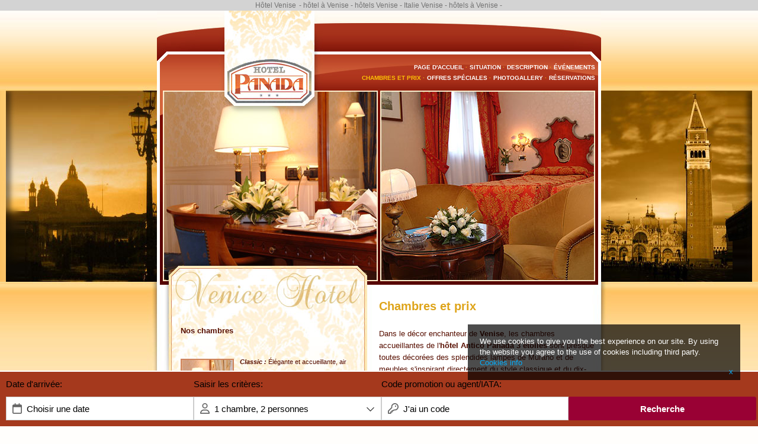

--- FILE ---
content_type: text/html
request_url: http://www.hotelpanada.it/fr/rooms.htm
body_size: 5329
content:
<!DOCTYPE html PUBLIC "-//W3C//DTD XHTML 1.0 Transitional//EN"
	"http://www.w3.org/TR/xhtml1/DTD/xhtml1-transitional.dtd">
<html xmlns="http://www.w3.org/1999/xhtml" xml:lang="fr" lang="fr">
<head>
<meta http-equiv="content-type" content="text/html;charset=utf-8" />
<title>H&ocirc;tel Venise H&ocirc;tel Antico Panada - Site Officiel - h&ocirc;tel &agrave; Venise h&ocirc;tels Venise Italie h&ocirc;tels &agrave; Venise</title><meta name="description" content="H&ocirc;tel accueillant de Venise au c&oelig;ur du quartier Sestiere di San Marco, chambres en style XVIIeme v&eacute;nitien." /><meta name="keywords" content="h&ocirc;tel Venise, h&ocirc;tels Venise, Venise h&ocirc;tel, Venise h&ocirc;tels, h&ocirc;tel &agrave; Venise, h&ocirc;tels &agrave; Venise, bed and breakfast &agrave; Venise, h&ocirc;tel 3 trois &eacute;toiles &agrave; Venise, auberge &agrave; Venise,  Venise auberges, chambres d'h&ocirc;tes &agrave; Venise, a&eacute;roports &agrave; Venise, a&eacute;roport &agrave; Venise, Venise auberges, Venise a&eacute;roports, a&eacute;roports &agrave; Treviso San Giuseppe Treviso, a&eacute;roport &agrave; Treviso, San Giuseppe Treviso, Treviso a&eacute;roports" /><meta name="author" content="Nozio - Internet per il Turismo - http://www.nozio.com/business/" /><link rel="alternate" type="application/rss+xml" title="Hotel Antico Panada RSS feed" href="http://www.hotelpanada.it/rss/rss_en.xml" /><link rel="shortcut icon" href="/favicon.ico" />
<!-- Google Tag Manager -->
<script data-cookieconsent="ignore">(function(w,d,s,l,i){w[l]=w[l]||[];w[l].push({'gtm.start':
new Date().getTime(),event:'gtm.js'});var f=d.getElementsByTagName(s)[0],
j=d.createElement(s),dl=l!='dataLayer'?'&l='+l:'';j.async=true;j.src=
'https://www.googletagmanager.com/gtm.js?id='+i+dl;f.parentNode.insertBefore(j,f);
})(window,document,'script','dataLayer','GTM-NR3XG5N');</script>
<!-- End Google Tag Manager -->
<style type="text/css" media="all">
@import url("../css/styles.css");
</style>
<script type="text/javascript" language="JavaScript">
<!--
function MM_openBrWindow(theURL,winName,features) { //v2.0
  bestrates=window.open(theURL,winName,features);
  bestrates.focus();
}
//-->
</script>

    
    <script type="text/javascript" src="http://include.nozio.com/dynamic/js/jquery-1.8.2.min.js"></script>
    <script type="text/javascript" src="http://include.nozio.com/dynamic/js/facebox.js"></script><script type="text/javascript" src="http://include.nozio.com/dynamic/js/fancybox_new/jquery.fancybox.js"></script>
        <script type="text/javascript" src="http://include.nozio.com/dynamic/js/fancybox_new/helpers/jquery.fancybox-buttons.js"></script>
        <script type="text/javascript" src="http://include.nozio.com/dynamic/js/fancybox_new/helpers/jquery.fancybox-media.js"></script>
<script type="text/javascript" src="http://include.nozio.com/dynamic/js/swfobject.js"></script>
    <script type="text/javascript" src="http://include.nozio.com/dynamic/js/flashobject.js"></script>

    <link rel="stylesheet" href="http://include.nozio.com/dynamic/css/facebox.css" type="text/css" />
    <link rel="stylesheet" href="http://include.nozio.com/dynamic/js/fancybox_new/jquery.fancybox.css" type="text/css" />
    <link rel="stylesheet" href="http://include.nozio.com/dynamic/js/fancybox_new/helpers/jquery.fancybox-buttons.css" type="text/css" />
      <script type="text/javascript">
    jQuery(document).ready(function($) {
      $('a[rel*=facebox]').facebox({
        loading_image : 'http://include.nozio.com/dynamic/img/loading.gif',
        close_image   : 'http://include.nozio.com/dynamic/img/closelabel.gif'
      })
      $(".thickbox, .thickbox[rel="+$(".thickbox").attr("rel")+"]").fancybox({
      titlePosition: "inside"
      });
    })
  </script>
    <script type="text/javascript" src="http://include.nozio.com/dynamic/js/jQuery.widget.js"></script><script src="//ajax.googleapis.com/ajax/libs/jqueryui/1.9.2/jquery-ui.min.js"></script>    <script type="text/javascript">
      var _gaq = _gaq || [];
      
                _gaq.push(['0._setAccount', 'UA-22983570-1']);
                _gaq.push(['0._setDomainName', 'hotelpanada.it']);
                _gaq.push(['0._setAllowLinker', true]);
                _gaq.push(['0._trackPageview']);


                _gaq.push(['1._setAccount', 'UA-7880549-18']);
                _gaq.push(['1._setDomainName', 'hotelpanada.it']);
                _gaq.push(['1._setAllowLinker', true]);
                _gaq.push(['1._trackPageview']);



     (function() {
  var ga = document.createElement('script'); ga.type = 'text/javascript'; ga.async = true;
  ga.src = ('https:' == document.location.protocol ? 'https://ssl' : 'http://www') + '.google-analytics.com/ga.js';
  var s = document.getElementsByTagName('script')[0]; s.parentNode.insertBefore(ga, s);
})();

    </script></head>
<body>
 <div id="frase"><h1>H&ocirc;tel Venise</h1><p>  - h&ocirc;tel &agrave; Venise - h&ocirc;tels Venise - Italie Venise - h&ocirc;tels &agrave; Venise -</p></div>
<!-- Google Tag Manager (noscript) -->
<noscript><iframe src="https://www.googletagmanager.com/ns.html?id=GTM-NR3XG5N"
height="0" width="0" style="display:none;visibility:hidden"></iframe></noscript>
<!-- End Google Tag Manager (noscript) -->
<div class="esternoint">
	<div class="contenitoreint">
		<div class="headerint">
			<ul>
			<li><a href="http://www.hotelpanada.it/fr/">Page d'accueil</a> &middot;</li>
			<li><a href="location.htm">Situation</a> &middot;</li>
			<li><a href="description.htm">Description</a> &middot;</li>
			<li><a href="events.htm">&Eacute;v&eacute;nements</a></li><br/>
			<li>Chambres et Prix &middot;</li>
			<li><a href="specialoffers.htm">Offres sp&eacute;ciales</a> &middot;</li>
			<li><a target="_blank" href="http://www.hotelpanada.it/photogallery/">Photogallery</a> &middot;</li>
			<li><a href="https://www.hotelpanada.it/fr/bookonline.htm">R&eacute;servations</a></li>

			</ul>
		</div>
		<div class="foto">
			<ul><li class="sx"><a title="H&ocirc;tel Antico Panada" target="_blank" href="../img/rooms1_b.jpg" class="thickbox" rel="hotelpanada"><img src="../img/rooms1.jpg" alt="h&ocirc;tels Venise" height="322" width="363" border="0"></a></li><li class="dx"><a title="H&ocirc;tel Antico Panada" target="_blank" href="../img/rooms2_b.jpg" class="thickbox" rel="hotelpanada"><img src="../img/rooms2.jpg" alt="h&ocirc;tel Venise" height="322" width="363" border="0"></a></li></ul>
		</div>
		<div class="corpoint">
			<div class="colonnadxint">
						<h2>Chambres et prix</h2>
						<p class="testointerno">Dans le d&eacute;cor enchanteur de <strong>Venise</strong>, les chambres accueillantes de l'<strong>h&ocirc;tel Antico Panada 3 &eacute;toiles </strong>sont presque toutes d&eacute;cor&eacute;es des splendides lampes de Murano et de meubles s'inspirant directement du style classique et du dix-huiti&egrave;me si&egrave;cle v&eacute;nitien.</p>
						<p class="testointerno">Soign&eacute;es dans les moindres d&eacute;tails et r&eacute;cemment <strong>r&eacute;nov&eacute;es</strong>, les chambres existent dans les cat&eacute;gories <strong>Classic</strong> et <strong>Superior </strong>; elles sont toutes dot&eacute;es de la TV par satellite et de l'air conditionn&eacute;; celles de type Superior poss&egrave;dent une baignoire &agrave; <strong>jacuzzi</strong>, une TV &agrave; &eacute;cran plat et un minibar.</p>
						<br />
						<a title="H&ocirc;el Antico Panada" target="_blank" href="../img/rooms6_b.jpg" class="thickbox" rel="hotelpanada"><img src="../img/rooms6.jpg" alt="h&ocirc;tel Venise" height="240" width="360" border="0" /></a>

					</div>
			<div class="colonnasxintbkg">
				<h3>Nos chambres</h3>
				<div class="fotina">
							<a title="H&ocirc;tel Antico Panada" target="_blank" href="../img/rooms3_b.jpg" class="thickbox" rel="hotelpanada"><img src="../img/rooms3.jpg" alt="h&ocirc;tels Venise" height="90" width="90" border="0"></a></div>
				<p class="testospecifiche"><strong><em>Classic :</em></strong> &Eacute;l&eacute;gante et accueillante, air conditionn&eacute;, TV par satellite, t&eacute;l&eacute;phone direct et acc&egrave;s Internet. Disponible en simple, double triple et quadruple.</p>
			<div class="fotina">
							<a title="H&ocirc;tel Antico Panada" target="_blank" href="../img/rooms4_b.jpg" class="thickbox" rel="hotelpanada"><img src="../img/rooms4.jpg" alt="h&ocirc;tel Venise" height="90" width="90" border="0"></a></div>
				<p class="testospecifiche"><strong><em>Superior :</em></strong> Plus spacieuse, meubles raffin&eacute;s, TV par satellite, &eacute;cran plasma, t&eacute;l&eacute;phone direct, minibar, salle de bains en marbre jaune avec baignoire jacuzzi. Disponible en double et triple.</p>
			<div id="box-affiliazioni">
<table class="affiliazioni">
<thead class="filone">
<tr>
<th class="membro">Membre de:</th>
</tr>
</thead>
<tbody>
<tr>
<td colspan="2" class="altezza"></td>
</tr>
<tr>
<td class="filo-1">



<script type="text/javascript">

$(function(){
$("head").append(unescape("%3Clink%20rel%3D%22stylesheet%22%20href%3D%22http%3A%2F%2Finclude.nozio.com%2Fdynamic%2Fcss%2Ftooltip_fixed.css%22%20type%3D%22text%2Fcss%22%20media%3D%22all%22%20%2F%3E"))
var data= "%3Cdiv id=\"h3\"%3E%3Cstrong%3EAffili&eacute; &agrave; Nozio%3C/strong%3E%3Cbr /%3E R&eacute;server directement l\'h&ocirc;tel, sans inutiles co&ucirc;ts d\'interm&eacute;diation : le choix pour un tourisme &eacute;conomiquement durable, avantageux, authentique et de qualit&eacute;.%3Cbr /%3E%3Chr style=\"margin: 0 0 5px 0; visibility:hidden;\" /%3E%3Cp class=\"tooltip_font_piccolo\"%3E%3Cem%3ENozio a s&eacute;lectionn&eacute; cet h&ocirc;tel parce qu\' il offre %3C/em%3E:%3Cbr /%3E- un Site Officiel de qualit&eacute; o&ugrave; r&eacute;server avec des tarifs avantageux sans inutiles co&ucirc;ts d\'interm&eacute;diation ;%3Cbr /%3E- un bon rapport qualit&eacute;/prix confirm&eacute; par les opinions des h&ocirc;tes enregistr&eacute;es dans la communaut&eacute; de Nozio.%3C/p%3E%3C/div%3E%3C/span%3E";
$(this).find(".tooltip_txt_nozio").html(unescape(data));
$("a.tools").mouseenter(function(){

$(this).click(function(x){
if($(this).attr("href")=="#"){

x.preventDefault();
}
$(this).find("span").fadeOut();
})

$(this).find("span").fadeIn();
})
.mouseleave(function(){
$(this).find("span").fadeOut();
});
});
</script>
<a href="#" class="tools" rel="nofollow"> <span class="tooltip tooltip_txt_nozio" style="display:none;"></span>
<img class="nozio" src="http://include.nozio.com/dynamic/logotype/nozio_affiliated_hotel.png" alt="nozio" border="0" />
</a> </td>
</tr>
</tbody>
</table>
</div>

<script type="text/javascript" src="//online.bookvisit.com/Content/widget/accommodation_widget.bundle.js"></script>

<div id="quickbooking">
<div id="widgetContainer"></div>
</div>

<script type="text/javascript" charset="UTF-8">
   const config = {};
   config.channelId = "27e64152-56a4-49ed-af0b-52445ff1ef74";
   config.widgetLayout = "StandardWide";
   config.WidgetContainerId = "widgetContainer";
   config.promoCode = "true";
   config.corpCode = "true";
   config.agentCode = "false";
   config.openOption = "redirect";
   config.loginLink = "false";
   config.currency = "EUR";
   config.languageCulture = "fr-FR";
   config.accommodationTypePicker = "false";
   config.type = "single_property";
   config.hostname = "book2.nozio.com";
   BV.SPWidget({...config})
</script>			<br />
			<img src="../img/fondo_colonnasxbkg.jpg" alt="" height="6" width="335" align="absbottom" border="0" />
			</div>
			</div>
			
			<div class="microlayout">
				<div class="colonninasx">
						<div class="specialoffers_viewtabella">
<p class="specialoffers_viewtitolo">Offres Sp&eacute;ciales</p>
<table width="100%">
<tr>
<td colspan="2">
<p class="specialoffers_linklistacompleta">
<a class="applicazioni" href="./specialoffers.htm">Voir la liste compl&egrave;te</a></p>
</td>
</tr>
</table>
</div></div>
				<div class="colonninadx">
					<ul class="sx">
							<li><p>Confort&nbsp;:</p></li>
							<li>Air conditionn&eacute;</li>
							<li>Chauffage</li>
							<li>Non fumeur</li>
							<li>T&eacute;l&eacute;phone direct</li>
					<li>TV satellite</li>
					<li>TV LCD ou Plasma (Superior)</li>
							<li>Minibar (Superior)</li>
							<li>Coffre-fort</li>
							<li>Alarme incendie</li>
							<li>Prises &eacute;lectriques</li>
					</ul>
					<ul class="dx">
					<li><p>Informations :</p></li>
					<li>Heure d'arriv&eacute;e&nbsp;:<br />&agrave; partir de&nbsp;14:00</li>
					<li>Heure de d&eacute;part&nbsp;:<br />avant&nbsp;11:00</li>
					<li>Petit d&eacute;jeuner&nbsp;:<br /> de&nbsp;07:00&nbsp;&agrave;&nbsp;10:00</li>
					<li><br />
								<p>Salle de bains :</p></li>
					<li>Douche</li>
					<li>Baignoire</li>
					<li>Jacuzzi (Superior)</li>
					<li>Prise &eacute;lectrique pour rasoir</li>
					<li>Kit de courtoisie</li>
					<li>S&egrave;che-cheveux</li>
					</ul>
					</div>
					<img src="../img/fine.jpg" alt="" height="14" width="710" align="top" border="0" /></div>
		<div class="footer">
			<address><strong>H&ocirc;tel Antico Panada</strong> San Marco, 646 - 30124 Venise, Italie T&eacute;l. +39 0415209088 - Fax +39 0415209619 - N&deg;TVA 00187150271 - CIN IT027042A1R95JGJ9N - <a href="mailto:info@hotelpanada.it" onClick="_gaq.push(['0._trackPageview', '/email']); _gaq.push(['1._trackPageview', '/email']);_gaq.push(['2._trackPageview', '/email']);">info@hotelpanada.it</a></address>
			<ul>
			<li><a href="http://www.hotelpanada.it/fr/">Page d'accueil</a> &middot;</li>
			<li><a href="location.htm">Situation</a> &middot;</li>
			<li><a href="description.htm">Description</a> &middot;</li>
			<li><a href="events.htm">&Eacute;v&eacute;nements</a> &middot;</li>
			<li>Chambres et tarifs &middot;</li>
			<li><a href="specialoffers.htm">Offres sp&eacute;ciales</a> &middot;</li>
			<li><a target="_blank" href="http://www.hotelpanada.it/photogallery/">Photogallery</a> &middot;</li>
			<li><a href="https://www.hotelpanada.it/fr/bookonline.htm">R&eacute;servations</a></li>

			</ul>
			<ul>
<li>Choose your favourite language: </li>
<li><a href="http://www.hotelpanada.it/">English</a> |</li>
<li><a href="http://www.hotelpanada.it/it/">Italiano</a> |</li>
<li><a href="http://www.hotelpanada.it/de/">Deutsch</a> |</li>
<li><a href="http://www.hotelpanada.it/fr/">Fran&ccedil;ais</a> |</li>
<li><a href="http://www.hotelpanada.it/es/">Espa&ntilde;ol</a> |</li>
<li><a href="http://www.hotelpanada.it/pt/">Portugu&ecirc;s</a> |</li>
<li><a href="http://www.hotelpanada.it/nl/">Nederlands</a> |</li>
<li><a href="http://www.hotelpanada.it/tr/">T&uuml;rk&ccedil;e</a> |</li>
<li><a href="http://www.hotelpanada.it/ru/">&#1056;&#1091;&#1089;&#1089;&#1082;&#1080;&#1081;</a> |</li>
<li><a href="http://www.hotelpanada.it/ja/">&#26085;&#26412;&#35486;</a> |</li>
<li><a href="http://www.hotelpanada.it/zh/">&#20013;&#25991;</a></li>
</ul>			<p class="link"><a href="../links.htm">R&eacute;pertoire de voyage</a></p>
			<p><strong>H&ocirc;tel Antico Panada</strong> &copy; 2000-2026 - <a class="cr" href="http://www.nozio.biz/" target="_blank" rel="nofollow">Hotel Marketing by Nozio Business</a> | <a href="http://www.nozio.biz/cr.htm" rel="nofollow" class="policy" target="_blank" onclick="javascript:window.open('http://www.nozio.biz/cr.htm','opencrwindow','scrollbars=yes,resizable=yes,width=500,height=600'); return false">Cookies/Copyright/IP Policy</a> - <a class="policy" href="/privacy.htm" target="_blank" rel="nofollow" onclick="javascript:window.open('/privacy.htm','opencrwindow','scrollbars=yes,resizable=yes,width=500,height=600'); return false">Privacy</a> <!-- C044-34-126-77-0 -->
<link rel="stylesheet" href="http://include.nozio.com/dynamic/cookie-notice/cookie-notice.css" type="text/css" media="all" />
    <script type='text/javascript'>
/* <![CDATA[ */
var cnArgs = {
"hideEffect":"fade","cookieName":"cookie_notice_accepted","cookieValue":"false","cookieTime":"2592000","cookiePath":"/","cookieDomain":"www.hotelpanada.it"}
/* ]]> */
</script>
<script src="http://include.nozio.com/dynamic/cookie-notice/cookie-notice.js"></script>
<div id="cookie-notice" class="cn-bottom-right bootstrap">
<div class="cookie-notice-container">  <span id="cn-notice-text">We use cookies to give you the best experience on our site. By using the website you agree to the use of cookies including third party. <a class="link-info" target="_blank" rel="nofollow"  onclick="javascript:window.open('https://www.nozio.biz/cr.htm','opencrwindow','scrollbars=yes,resizable=yes,width=500,height=600'); return false" href="https://www.nozio.biz/cr.htm">Cookies info</a> </span>
<a href="#close" id="cn-accept-cookie" class="button link-info button-cn-accept bootstrap">x</a>
</div></div>
</p>
		</div>
	</div>
<br clear="all" />
</div>

</body>
</html>

--- FILE ---
content_type: text/css
request_url: http://www.hotelpanada.it/css/styles.css
body_size: 111
content:
@import url(http://www.netplan.it/css/frase.css);@import url(general.css);@import url(thickbox.css);@import url(citybreak.css);@import url(background.css);

--- FILE ---
content_type: text/css
request_url: http://www.hotelpanada.it/css/general.css
body_size: 3623
content:
body {
	color: #570f00;
	font-style: normal;
	text-align: center;
	font-family: "Trebuchet MS", Verdana, Arial, Helvetica, Geneva, sans-serif;
	padding: 0;
	margin: 0;
	background: #fffefc;
}
address {
	font-size: 11px;
	font-style: normal;
	line-height: 140%;
	margin: 0;
	padding: 15px 0 0 0;
}
h1, h2, h3, h4, p, li {
	font-style: normal;
	font-weight: normal;
	list-style: none;
	padding: 0;
	margin: 0;
}
ul, ol {
	list-style: none;
	margin: 0;
	padding: 0;
}
hr {
	clear: both;
	display: none;
	padding: 0;
}
td {
	text-align: left;
}
img {
	border: none;
	padding: 0;
	margin: 0;
}
/*       LINK       */

a:link, a:visited, a:active {
	color: #cb3110;
	text-decoration: none;
}
a:hover {
	color: #570f00;
	text-decoration: none;
}
.menu a:link, .menu a:visited, .menu a:active, .headerint a:link, .headerint a:visited, .headerint a:active {
	color: #fff;
	text-decoration: none;
}
.menu a:hover, .headerint a:hover {
	color: #570f00;
	text-decoration: none;
}
.applicazioni:link, .applicazioni:visited, .applicazioni:active, .applicazioni:hover {
	font-weight: bold;
	font-family: Georgia, "Trebuchet MS", Verdana, Arial, Helvetica, Geneva, sans-serif;
	font-style: italic;
	text-decoration: none;
}
/*       HOME       */

#frasefooter {
	clear: both;
	padding: 10px 0 0 0;
}
.esterno {
	padding: 0;
	margin: 0;
	text-align: center;
	background: url(../img/bkg.jpg) top center no-repeat;
}
.contenitore, .contenitoreint {
	width: 750px;
	padding: 0;
	margin: 0 auto;
}
.header {
	width: 750px;
	height: 145px;
	padding: 0;
	margin: 0 0 -10px 0;
}
.flash {
	width: 750px;
	height: 322px;
	margin: 0;
	padding: 0;
	position: relative;
	background: #fff url(../img/bkg_flash.jpg) top center repeat-x;
}
.menu {
	text-align: left;
	background: #b2391f url(../img/bkg_menu.jpg) top left no-repeat;
	min-height: 39px;
	height: auto !important;
	height: 39px;
	text-align: center;
	margin: 0;
	padding: 0;
}
.menu li {
	font-family: Georgia, "Trebuchet MS", Verdana, Arial, Helvetica, Geneva, sans-serif;
	font-size: 85%;
	color: #fdc005;
	text-align: center;
	text-transform: uppercase;
	display: inline;
	padding: 0;
	margin: 0;
}
.corpo {
	width: 710px;
	padding: 0 20px;
	margin: 0;
}
.colonnasx {
	width: 270px;
	float: left;
	text-align: left;
	padding: 0;
	margin: 0;
}
.colonnadx {
	width: 260px;
	float: right;
	text-align: left;
	padding: 0;
	margin: 0;
}
.colonnacx {
	width: 172px;
	min-height: 450px;
	height: auto !important;
	height: 450px;
	float: left;
	text-align: center;
	background: #ffecbf url(../img/bkg_colonnacx.jpg) top center no-repeat;
	padding: 0;
	margin: 0;
}
.colonnacx ul {
	padding: 15px;
	margin: 0;
}
.colonnacx li {
	font-family: Georgia, "Trebuchet MS", Verdana, Arial, Helvetica, Geneva, sans-serif;
	font-size: 12px;
	line-height: 130%;
	font-weight: bold;
	font-style: italic;
	padding: 3px 0 0 0;
	margin: 0;
}
.testohome {
	font-size: 13px;
	font-family: Tahoma, "Trebuchet MS", Verdana, Arial, Helvetica, Geneva, sans-serif;
	text-align: left;
	line-height: 18px;
	padding: 10px 5px 0px 0;
	margin: 0;
}
.visitalso {
	font-size: 11px;
	font-family: Tahoma, "Trebuchet MS", Verdana, Arial, Helvetica, Geneva, sans-serif;
	text-align: left;
	line-height: 20px;
	padding: 10px 0 0 0;
	margin: 0;
}
.boxofferte {
	width: 261px;
	float: left;
	background: url(../img/bkg_boxofferte.jpg) top center no-repeat;
	padding: 0;
	margin: 15px 0 0 0;
}
.boxeventi {
	width: 261px;
	float: left;
	background: url(../img/bkg_boxeventi.jpg) top center no-repeat;
	padding: 0;
	margin: 15px 0 0 0;
}
/*       INTERNE       */

.esternoint {
	padding: 0;
	margin: 0;
	text-align: center;
	background: url(../img/bkg.jpg) top center no-repeat;
}
.headerint {
	width: 750px;
	height: 135px;
	text-align: right;
	background: url(../img/bkg_headerint.jpg) top center no-repeat;
	padding: 0;
	margin: 0;
}
.headerint ul {
	padding: 85px 10px 0 0;
	margin: 0;
}
.headerint li {
	font-family: Georgia, "Trebuchet MS", Verdana, Arial, Helvetica, Geneva, sans-serif;
	font-size: 65%;
	line-height: 130%;
	color: #fdc005;
	text-align: right;
	font-weight: bold;
	text-transform: uppercase;
	display: inline;
	padding: 0;
	margin: 0;
}
.foto {
	width: 750px;
	height: 328px;
	background: #fff url(../img/bkg_foto.jpg) top center repeat-x;
	padding: 0;
	margin: 0;
}
.foto .sx, .fotounico .sx {
	float: left;
	display: inline;
	padding: 0 0 0 10px;
	margin: 0;
}
.foto .dx, .fotounico .dx {
	float: right;
	display: inline;
	padding: 0 10px 0 0;
	margin: 0;
}
.corpoint {
	width: 730px;
	text-align: center;
	float: left;
	padding: 0 10px 15px 10px;
	margin: 0;
}
.colonnasxint {
	width: 355px;
	float: left;
	text-align: left;
	padding: 0;
	margin: 0;
}
.colonnadxint {
	width: 365px;
	float: right;
	text-align: left;
	padding: 0;
	margin: 0;
}
.colonnasxintbkg {
	width: 335px;
	background: #fff url(../img/bkg_colonnasxint.jpg) top center repeat-x;
	float: left;
	text-align: left;
	padding: 0 10px;
	margin: 0;
}
.colonnasxintbkg h3 {
	font-size: 13px;
	font-weight: bold;
	font-family: Georgia, "Trebuchet MS", Verdana, Arial, Helvetica, Geneva, sans-serif;
	padding: 70px 0 35px 20px;
	margin: 0;
}
.fotina {
	float: left;
	display: inline;
	width: 100px;
	height: 110px;
	padding: 0;
	margin: 0 0 0 20px;
}
.fotina img {
	padding: 5px 0 15px 0;
	margin-bottom:10px
}
.fotina2 {
	float: left;
	text-align: left;
	display: inline;
	width: 110px;
	height: 100px;
	padding: 0;
	margin: 20px 0 0 20px;
}
.testospecifiche {
	font-size: 11px;
	font-family: Tahoma, "Trebuchet MS", Verdana, Arial, Helvetica, Geneva, sans-serif;
	text-align: left;
	line-height: 20px;
	padding: 0 10px 30px 20px;
	margin: 0;
}
.testobox {
	font-size: 11px;
	font-family: Tahoma, "Trebuchet MS", Verdana, Arial, Helvetica, Geneva, sans-serif;
	text-align: left;
	line-height: 18px;
	padding: 20px;
	margin: 0;
}
.zeropercento {
	padding: 0 20px;
	margin: 0;
}
.colonnadxint h2 {
	font-family: Georgia, "Trebuchet MS", Verdana, Arial, Helvetica, Geneva, sans-serif;
	font-size: 20px;
	color: #dea41a;
	font-weight: bold;
	text-align: left;
	padding: 25px 0 15px 0;
	margin: 0;
}
.testointerno {
	font-size: 13px;
	font-family: Tahoma, "Trebuchet MS", Verdana, Arial, Helvetica, Geneva, sans-serif;
	text-align: left;
	line-height: 20px;
	padding: 10px 0 5px 0;
	margin: 0;
}
.microlayout {
	width: 710px;
	float: left;
	clear: both;
	padding: 15px 20px;
	margin: 0;
}
.microlayout2 {
	width: 710px;
	float: left;
	clear: both;
	padding: 0 20px 15px 20px;
	margin: 0;
}
.colonninasx {
	width: 334px;
	min-height: 280px;
	height: auto !important;
	height: 280px;
	float: left;
	text-align: left;
	background: #fff url(../img/bkg_colonninasx.jpg) top center no-repeat;
	padding: 0;
	margin: 0;
}
.colonninadx {
	width: 356px;
	min-height: 280px;
	height: auto !important;
	height: 280px;
	background: #fff url(../img/bkg_colonninadx.jpg) top center no-repeat;
	float: right;
	padding: 0;
	margin: 0;
}
.colonninadx ul.sx {
	width: 175px;
	float: left;
	padding: 10px 0 10px 15px;
	margin: 0;
}
.colonninadx ul.dx {
	width: 135px;
	float: right;
	padding: 10px 15px 10px 0;
	margin: 0;
}
.colonninadx li {
	font-size: 10px;
	text-align: left;
	font-family: Tahoma, "Trebuchet MS", Verdana, Arial, Helvetica, Geneva, sans-serif;
	line-height: 140%;
	padding: 2px 0 0 0;
	margin: 0;
}
.colonninadx li p {
	font-size: 13px;
	text-align: left;
	font-weight: bold;
	font-style: italic;
	text-transform: uppercase;
	font-family: Georgia, "Trebuchet MS", Verdana, Arial, Helvetica, Geneva, sans-serif;
	line-height: 130%;
	padding: 0 0 3px 0;
	margin: 0;
}
.fotounico {
	width: 750px;
	height: 328px;
	background: #fff url(../img/bkg_fotounico.jpg) top center repeat-x;
	padding: 0;
	margin: 0;
}
.padding {
	padding: 50px 20px 0 20px;
	margin: 0;
}
.padding2 {
	padding: 0 20px 15px 20px;
	margin: 0;
}
.map {
	font-size: 13px;
	text-align: left;
	line-height: 200%;
	padding: 0 20px 2px 20px;
}
.sottotitolomap {
	font-size: 10px;
	text-align: left;
	line-height: 120%;
	padding: 0 20px;
}
/*       FOOTER       */

.footer {
	width: 750px;
	clear: both;
	background: #fff url(../img/bkg_footer.jpg) top center no-repeat;
	text-align: center;
	margin: 10px 0 85px 0;
	padding: 43px 0 0 0;
}
.footerunico {
	width: 730px;
	clear: both;
	background: #fff url(../img/bkg_footerunico.jpg) top center no-repeat;
	text-align: center;
	margin: 10px 10px 85px 10px;
	padding: 43px 0 0 0;
}
.footer p, .footerunico p {
	font-family: Georgia, "Trebuchet MS", Verdana, Arial, Helvetica, Geneva, sans-serif;
	font-size: 10px;
	line-height: 130%;
	padding: 3px 0 0 0;
	margin: 0;
}
.footer ul, .footerunico ul {
	margin: 0;
	padding: 3px 0 0 0;
}
.footer li, .footerunico li {
	font-family: Georgia, "Trebuchet MS", Verdana, Arial, Helvetica, Geneva, sans-serif;
	display: inline;
	font-size: 10px;
	line-height: 150%;
	margin: 0;
	padding: 0;
}
.testo {
	font-size: 13px;
	line-height: 120%;
	padding: 20px 0 0 0;
}
/*       LINKS       */

a.links_footer:link {
	font-size: 65%;
	text-decoration: none;
}
a.links_footer:visited {
	font-size: 65%;
	text-decoration: none;
}
a.links_footer:hover {
	font-size: 65%;
	text-decoration: none;
}
a.links_footer:active {
	font-size: 65%;
	text-decoration: none;
}
.links_titolo {
	font-size: 84%;
	padding-left: 9px;
}
.links_categoria {
	font-size: 84%;
	padding-left: 9px;
	padding-right: 15px;
}
.links_abstract {
	font-size: 65%;
	padding-left: 9px;
}
.links_img {
	padding-left: 9px;
}
.links_navigazione {
	font-size: 65%;
	padding-top: 15px;
	padding-left: 9px;
}
.links_viewtabella {
	background: #efe1c3;
}
.links_viewtabella_details {
	background: #efe1c3;
}
.links_numeri {
	color: #000;
	font-size: 65%;
	padding-left: 9px;
}
/*       FORM       */

.titolo {
	font-family: Georgia, "Trebuchet MS", Verdana, Arial, Helvetica, Geneva, sans-serif;
	font-size: 20px;
	color: #dea41a;
	font-weight: bold;
	text-align: left;
	padding: 25px 0 15px 0;
	margin: 0;
}
.box_testo_form {
	text-align: left;
}
.tabella_secure {
	width: 100%;
}
.box_ssl_secure {
	width: 197px;
	padding: 10px;
}
.testo_form {
	font-size: 13px;
	font-family: Tahoma, "Trebuchet MS", Verdana, Arial, Helvetica, Geneva, sans-serif;
	line-height: 130%;
	padding: 10px 0;
}
.testino_form {
	font-size: 10px;
	font-family: Tahoma, "Trebuchet MS", Verdana, Arial, Helvetica, Geneva, sans-serif;
	line-height: 130%;
	padding: 5px 0;
}
.formtab {
	border: solid 1px #922812;
	background: #ffe3b3;
	text-align: left;
	padding: 1px 1px 10px 1px;
	margin: 0;
}
.formtitle {
	font-size: 13px;
	font-family: Georgia, "Trebuchet MS", Verdana, Arial, Helvetica, Geneva, sans-serif;
	background: #922812;
	color: #fff;
	text-transform: uppercase;
	text-align: center;
	font-weight: bold;
	padding: 5px 0;
}
.formfont {
	font-size: 13px;
	font-family: Tahoma, "Trebuchet MS", Verdana, Arial, Helvetica, Geneva, sans-serif;
	margin: 0;
	padding: 10px 0 0 0;
}
.formfontina {
	font-style: italic;
	font-family: Tahoma, "Trebuchet MS", Verdana, Arial, Helvetica, Geneva, sans-serif;
	font-size: 10px;
	margin: 0;
	padding: 0 10px 0 0;
}
.campo_appellativo {
	color: #433424;
	font-family: Tahoma, "Trebuchet MS", Verdana, Arial, Helvetica, Geneva, sans-serif;
	font-size: 13px;
	width: 50px;
	background-color: #ffffff;
}
.campo_testo_cognome {
	color: #433424;
	font-family: Tahoma, "Trebuchet MS", Verdana, Arial, Helvetica, Geneva, sans-serif;
	font-size: 13px;
	background-color: #ffffff;
}
.consenso_font {
	font-size: 13px;
	font-family: Tahoma, "Trebuchet MS", Verdana, Arial, Helvetica, Geneva, sans-serif;
	margin: 10px 0 0;
	padding: 0;
}
#privacy_box {
	font-family: Tahoma, "Trebuchet MS", Verdana, Arial, Helvetica, Geneva, sans-serif;
	margin: 5px 0 0 0;
	padding: 0;
}
#privacy_box p {
	font-size: 13px;
	font-family: Tahoma, "Trebuchet MS", Verdana, Arial, Helvetica, Geneva, sans-serif;
	margin: 10px 10px 0 0;
	padding: 0;
}
.privacy_font {
	font-size: 10px;
	font-family: Tahoma, "Trebuchet MS", Verdana, Arial, Helvetica, Geneva, sans-serif;
	margin: 10px 10px 0 0;
	padding: 0;
}
.formfontrequired {
	color: red;
	font-family: Tahoma, "Trebuchet MS", Verdana, Arial, Helvetica, Geneva, sans-serif;
	font-weight: bold;
	font-size: 13px;
	margin-bottom: 0;
	padding-bottom: 0;
}
.campo_testo {
	font-family: Tahoma, "Trebuchet MS", Verdana, Arial, Helvetica, Geneva, sans-serif;
	font-size: 13px;
}
.campo_testobox {
	font-family: Tahoma, "Trebuchet MS", Verdana, Arial, Helvetica, Geneva, sans-serif;
	font-size: 13px;
}
.campo_submit {
	font-family: Tahoma, "Trebuchet MS", Verdana, Arial, Helvetica, Geneva, sans-serif;
	font-size: 13px;
	margin: 10px 0;
}
.campo_select {
	font-family: Tahoma, "Trebuchet MS", Verdana, Arial, Helvetica, Geneva, sans-serif;
	font-size: 13px;
}
/*   OFFERTE SPECIALI   */

.specialoffers_data {
	font-family: Tahoma, "Trebuchet MS", Verdana, Arial, Helvetica, Geneva, sans-serif;
	font-size: 10px;
	padding: 10px 0 0 0;
}
.specialoffers_offerta {
	font-family: Georgia, "Trebuchet MS", Verdana, Arial, Helvetica, Geneva, sans-serif;
	font-size: 13px;
	font-weight: bold;
	font-style: italic;
	padding: 0;
}
.specialoffers_abstract {
	font-family: Tahoma, "Trebuchet MS", Verdana, Arial, Helvetica, Geneva, sans-serif;
	font-size: 10px;
	padding: 0;
}
.specialoffers_viewtabella {
	padding: 12px 10px 0 12px;
	margin: 0;
}
.specialoffers_viewtitolo {
	font-size: 13px;
	color: #570f00;
	font-family: Georgia, "Trebuchet MS", Verdana, Arial, Helvetica, Geneva, sans-serif;
	font-style: italic;
	font-weight: bold;
}
.specialoffers_linklistacompleta {
	font-family: Georgia, "Trebuchet MS", Verdana, Arial, Helvetica, Geneva, sans-serif;
	font-size: 13px;
	padding: 10px 0 0 0;
	font-weight: bold;
	font-style: italic;
}
.specialoffers_viewtabella_completa {
	text-align: left;
	padding: 0;
	margin: 0;
}
.specialoffers_viewtitolo_completa {
	font-family: Georgia, "Trebuchet MS", Verdana, Arial, Helvetica, Geneva, sans-serif;
	font-size: 20px;
	color: #dea41a;
	font-weight: bold;
	text-align: left;
	padding: 25px 0 15px 0;
	margin: 0;
}
.specialoffers_navigazione_completa {
	font-size: 13px;
	font-family: Tahoma, "Trebuchet MS", Verdana, Arial, Helvetica, Geneva, sans-serif;
	padding-top: 10px;
	text-align: left;
}
.specialoffers_viewtabella_detail {
	text-align: left;
	padding: 0 0 15px 0;
	margin: 0;
}
.specialoffers_viewtitolo_detail {
	font-family: Georgia, "Trebuchet MS", Verdana, Arial, Helvetica, Geneva, sans-serif;
	font-size: 20px;
	color: #dea41a;
	font-weight: bold;
	text-align: left;
	padding: 25px 0 15px 0;
	margin: 0;
}
.specialoffers_data_detail {
	font-size: 13px;
	font-family: Tahoma, "Trebuchet MS", Verdana, Arial, Helvetica, Geneva, sans-serif;
}
.specialoffers_offerta_detail {
	font-weight: bold;
	font-family: Georgia, "Trebuchet MS", Verdana, Arial, Helvetica, Geneva, sans-serif;
	font-size: 100%;
	padding: 9px 0px 15px 0;
}
.specialoffers_testo_detail {
	font-size: 13px;
	font-family: Tahoma, "Trebuchet MS", Verdana, Arial, Helvetica, Geneva, sans-serif;
	padding: 0 10px 0 0;
}
/*       EVENTI       */

.events_data {
	font-family: Tahoma, "Trebuchet MS", Verdana, Arial, Helvetica, Geneva, sans-serif;
	font-size: 10px;
	padding: 10px 0 0 0;
}
.events_offerta {
	font-family: Georgia, "Trebuchet MS", Verdana, Arial, Helvetica, Geneva, sans-serif;
	font-size: 13px;
	font-weight: bold;
	font-style: italic;
	padding: 0;
}
.events_abstract {
	font-family: Tahoma, "Trebuchet MS", Verdana, Arial, Helvetica, Geneva, sans-serif;
	font-size: 10px;
	padding: 0;
}
.events_viewtabella {
	padding: 12px 10px 0 12px;
	margin: 0;
}
.events_viewtitolo {
	font-size: 13px;
	color: #570f00;
	font-family: Georgia, "Trebuchet MS", Verdana, Arial, Helvetica, Geneva, sans-serif;
	font-style: italic;
	font-weight: bold;
}
.events_linklistacompleta {
	font-family: Georgia, "Trebuchet MS", Verdana, Arial, Helvetica, Geneva, sans-serif;
	font-size: 13px;
	padding: 10px 0 0 0;
	font-weight: bold;
	font-style: italic;
}
.events_viewtabella_completa {
	text-align: left;
	padding: 0;
	margin: 0;
}
.events_viewtitolo_completa {
	font-family: Georgia, "Trebuchet MS", Verdana, Arial, Helvetica, Geneva, sans-serif;
	font-size: 20px;
	color: #dea41a;
	font-weight: bold;
	text-align: left;
	padding: 25px 0 15px 0;
	margin: 0;
}
.events_navigazione_completa {
	font-size: 13px;
	font-family: Tahoma, "Trebuchet MS", Verdana, Arial, Helvetica, Geneva, sans-serif;
	padding-top: 10px;
	text-align: left;
}
.events_viewtabella_detail {
	text-align: left;
	padding: 0 0 15px 0;
	margin: 0;
}
.events_viewtitolo_detail {
	font-family: Georgia, "Trebuchet MS", Verdana, Arial, Helvetica, Geneva, sans-serif;
	font-size: 20px;
	color: #dea41a;
	font-weight: bold;
	text-align: left;
	padding: 25px 0 15px 0;
	margin: 0;
}
.events_data_detail {
	font-size: 13px;
}
.events_offerta_detail {
	font-weight: bold;
	font-family: Georgia, "Trebuchet MS", Verdana, Arial, Helvetica, Geneva, sans-serif;
	font-size: 100%;
	padding: 9px 0px 15px 0;
}
.events_testo_detail {
	font-size: 13px;
	font-family: Tahoma, "Trebuchet MS", Verdana, Arial, Helvetica, Geneva, sans-serif;
	padding: 0 10px 0 0px;
}
/*       BOX PRENOTAZIONI       */

.reservation_viewtabella {
}
.ssl_viewtabella {
}
.booktesto {
	font-size: 13px;
	font-family: Tahoma, "Trebuchet MS", Verdana, Arial, Helvetica, Geneva, sans-serif;
	line-height: 130%;
	text-align: left;
	padding: 5px 0 0 0;
}
.booksottotesto {
	font-size: 10px;
	font-family: Tahoma, "Trebuchet MS", Verdana, Arial, Helvetica, Geneva, sans-serif;
	text-align: left;
	line-height: 130%;
	padding: 5px 0 10px 0;
}
.requesttesto {
	font-size: 13px;
	font-family: Tahoma, "Trebuchet MS", Verdana, Arial, Helvetica, Geneva, sans-serif;
	text-align: left;
	line-height: 130%;
	text-align: left;
	padding: 5px 0;
}
.ssltesto {
	font-size: 10px;
	line-height: 130%;
	padding: 10px 0 15px 0;
}
.pulsantebox {
	font-size: 13px;
	font-family: Georgia, "Trebuchet MS", Verdana, Arial, Helvetica, Geneva, sans-serif;
	font-weight: bold;
	padding: 10px 0 0 0;
	margin: 0;
}
.confermatesto {
	font-size: 13px;
	font-family: Tahoma, "Trebuchet MS", Verdana, Arial, Helvetica, Geneva, sans-serif;
	line-height: 130%;
	text-align: center;
	padding: 100px 0;
}
/* ******************  BOX ZERO PER CENTO  *************** */

div#box0per100ridotto table {
	border-collapse: collapse;
	width: auto;
	margin: 20px 0;
	padding: 0;
}
div#box0per100ridotto td.immagine {
	vertical-align: middle;
	text-align: center;
	background: #000;
	width:48px;
	height:47px;
	margin:0;
}
div#box0per100ridotto td.immagine img {
	border: 0;
}
div#box0per100ridotto td.descrizione {
	vertical-align: middle;
	padding: 3px 5px 3px 5px;
	background: #b2391f;
}
div#box0per100ridotto td.descrizione p {
	text-align: left;
	padding: 0;
	margin: 0;
	font: 65%/120% "Trebuchet MS", Tahoma, Verdana, Arial, Helvetica, Geneva, sans-serif;
}
.zpc_up {
	color: #fff;
	font-size: 100%;
	padding: 10px 0 10px 10px;
	background: #393430;
}
.zpc_img_up_it {
	height: 137px;
	background: #9A948C url(../img/hotelpanada_bp_it.jpg) no-repeat;
}
.zpc_img_up_en {
	height: 137px;
	background: #9A948C url(../img/hotelpanada_bp_en.jpg) no-repeat;
}
.zpc_corpo {
	font-size: 13px;
	color: #000;
	background: #fff;
	padding: 15px 10px;
}
.zpc_down {
	color: #fff;
	font-size: 84%;
	text-align: center;
	padding: 10px 0 10px 10px;
	background: #393430;
}
a.zpc_chiudi:link {
	color: #fff;
	text-decoration: none;
}
a.zpc_chiudi:hover {
	color: #fff;
	text-decoration: underline;
}
a.zpc_chiudi:visited {
	color: #fff;
	text-decoration: none;
}
a.zpc_chiudi:active {
	color: #fff;
	text-decoration: none;
}
#box0per100ridotto a:link {
	color: #fff;
	text-decoration: none;
	font-weight: normal;
}
#box0per100ridotto a:visited {
	color: #fff;
	text-decoration: none;
	font-weight: normal;
}
#box0per100ridotto a:hover {
	color: #000;
	text-decoration: none;
	font-weight: normal;
}
#box0per100ridotto a:active {
	color: #fff;
	text-decoration: none;
	font-weight: normal;
}
/*       Nozio Traveller       */

.nthome {
	padding: 20px 0 20px 0;
	width: 100%;
	float: left;
	text-align: left;
}
.ntreservations {
	padding: 15px 0;
	text-align: left;
}
.zeropcbooking {
	width: 130px;
	float: left;
	margin: 10px 0;
}
.ntbooking {
	width: 500px;
	text-align: left;
	float: left;
	padding: 17px 0 0 0;
}
div#traveller {
	line-height: 14px;
	text-align:left;
	margin: 10px 0px 10px 10px;
	width:350px;
	float:left
}
div#traveller .traveller-text {
	float:left
}
div#traveller img.card {
	float:left;
	margin-bottom:10px;
	margin-right:10px;
	width:65px;
	height:40px;
}
div#traveller h3 {
	font-size: 12px;
	text-align:left;
	margin:0;
	padding:0 0 0 0;
	font-weight:bold;
	text-transform:uppercase;
}
div#traveller p {
	font-size: 10px;
	line-height:13px;
	padding: 0;
	text-align:left;
}
div#traveller p.traveller_link {
	font-size: 10px;
	line-height:13px;
	padding:0;
	font-weight:bold;
}
table.affiliazioni {
	border-collapse: collapse;
	width: 100%;
	margin:7px auto 5px auto;
	padding:0;
	clear:both
}
table.affiliazioni td.filo-1 {
	border-right:1px solid #CF845D;
	padding-top:5px;
	margin-top:5px;
	text-align:center;
	width: 50%;
}
table.affiliazioni td.filo-2 {
	padding-top:5px;
	margin-top:5px;
	text-align:center;
	width: 50%;
}
table.affiliazioni td.filo-4 {
}
table.affiliazioni td.filo-3 {
	padding-top:5px;
	margin-top:5px;
	text-align:center;
	width: 50%;
}
table.affiliazioni thead {
}
table.affiliazioni th {
	font-weight: normal;
	font-size:10px;
	text-align: left;
	margin:0 0 5px 0;
	padding: 6px 0
}
table.affiliazioni th.membro {
	font-weight: normal;
	font-size:10px;
	text-align: center;
	margin:0 0 5px 0;
	padding: 6px 0 6px 0
}
table.affiliazioni th.servizi {
	font-weight: normal;
	font-size:10px;
	text-align: center;
	margin:0 0 5px 0;
	padding: 6px 0
}
table.affiliazioni th.social {
	font-weight: normal;
	font-size:10px;
	text-align: center;
	margin:0 0 5px 0;
	padding: 6px 0 6px 0
}
table.affiliazioni td {
	vertical-align:middle;
	text-align:center;
	padding:0;
}
table.affiliazioni td.altezza {
	height:0;/*  border-top:1px dotted #A5391D;*/
}
div.codicesecure {
	text-align:left;
	padding:10px
}
div.codicesecure h2 {
	font-size:14px;
	padding:0 0 5px 0;
	font-weight: bold;
	text-align:left;
}
div.codicesecure p {
	font-size:13px;
	padding: 0 0 10px 0;
}
div.codicesecure div {
	float:left
}
div.codicesecure div p {
	font-size:13px;
	padding: 10px 0 10px 0;
}
div.codicesecure div img {
	float:left;
	margin: 10px
}
div.codicesecure p.chiudi {
	font-size:13px;
	font-weight: bold;
	text-align:center;
	padding: 10px 0 10px 0;
	margin: 20px 0 0 0;
	clear: both;
}
.clear-float {
	clear: both;
	height: 0;
	border: 0;
}
.clear-float hr {
	clear: both;
	display: none;
}
#frase h1, #frasefooter h1 {
	font-weight: normal;
	text-align: center;
	display: inline;
	font: 12px "Trebuchet MS", Geneva, Arial, Helvetica, sans-serif;
	padding: 0;
	margin: 0;
	color: #737373;
}
#frase {
	color: #737373;
	text-align: center;
	padding: 2px;
	background: #d3d3d3;
	font: 12px "Trebuchet MS", Geneva, Arial, Helvetica, sans-serif;
}
#frase p {
	color: #737373;
	display:inline;
	padding: 2px;
	background: #d3d3d3;
	font: 12px "Trebuchet MS", Geneva, Arial, Helvetica, sans-serif;
}
#frasefooter {
	color: #737373;
	padding: 2px;
	font: 10px "Trebuchet MS", Geneva, Arial, Helvetica, sans-serif;
	text-align: center;
}
a:link.travel {
	font-weight: normal;
	color: #737373;
	text-decoration: none;
}
a:visited.travel {
	font-weight: normal;
	color: #737373;
	text-decoration: none;
}
a:hover.travel {
	font-weight: normal;
	color: #737373;
	text-decoration: none;
}
a:active.travel {
	font-weight: normal;
	color: #737373;
	text-decoration: none;
}
a:link.prima, a:link.primafooter {
	color: #737373;
	text-decoration: underline;
}
a:visited.prima, a:visited.primafooter {
	color: #737373;
	text-decoration: underline;
}
a:hover.prima, a:hover.primafooter {
	color: #737373;
	text-decoration: underline;
}
a:active.prima, a:active.primafooter {
	color: #737373;
	text-decoration: underline;
}
#privacy_box {
}
#privacy_box p {
	font-size:10px;
	line-height:14px;
}
#privacy_box p.informativatesto {
	font-size:10px;
	height:70px;
	overflow:auto;
	margin:5px 0px 30px 0px;
}
/* galleria */
#photogallery h2 {
	clear: both;
	font-size: x-large;
	line-height: 150%;
	margin: 0;
	padding: 25px 0 0 0;
	font-style: italic;
	color: #4d2c01;
}
#photogallery ul {
	float: left;
	margin: 0;
	padding: 0;
}
#photogallery li {
	float: left;
	margin: 25px 0 0 25px;
	padding: 0;
}
#photogallery img {
	border: 1px solid #935600;
}
#photogallery img:hover {
	border: 1px solid #000;
}


--- FILE ---
content_type: text/css
request_url: http://www.hotelpanada.it/css/citybreak.css
body_size: 586
content:
#quickbooking {
	width: 99%;
	clear: both;
	position: fixed;
	bottom: 0;
	left: 0;
	z-index: 99;
	border-top: solid 2px #fff;
	background:#A5391D/* url("../img/qb_bkg.png") repeat-x top center*/;
	padding: 10px;
} 
.quickbooking_bar {
	margin: 0 0 0 10%;
	padding: 0;
	color: #fff;
	text-align: left;
}
.quickbooking_bar a {
	color: #fff;
}
#someContainer6 {
	width: 75% !important;
	float: left;
	margin: 0;
	padding: 10px 0;
}
.cb-inner {
	background:#fff;
}
.cb-lbl {
	text-align: left;
}
.cb-item {
	width: auto !important;
	float: left;
}
/* Box */
.verifica {
	width: 10%;
	float: left;
	text-align: left;
	margin: 0;
	padding: 0;
}
#travel {
	width: 15%;
	float: left;
	text-align: left;
	margin: 0;
	padding: 0;
}
#travelonBookOnline {
	padding: 0 0 20px 0 !important;
	font-size: 13px !important;
}
.verifica .titolo {
	font-size: 12px;
	font-family: Arial, sans-serif;
	margin: 0;
	padding: 10px 0 0 5px !important;
	text-align: left;
	font-weight: bold;
}
.verifica li, #travel p {
	font-family: Arial, sans-serif;
	font-size: 11px;
	margin: 0;
	padding: 0 5px;
	text-align: left;
	list-style: none;
}
#travel img {
	margin: -15px 5px 0 5px;
	padding:0;
	text-align: left;
}
@media screen and (min-width:1px) and (max-width:480px) {
.verifica {
	clear: both;
}
.verifica, #travel {
	width: 35%;
}
#travel img {
	margin: 0 5px;
	padding: 0;
	text-align: left;
}
}
@media screen and (min-width:481px) and (max-width:1024px) {
#someContainer6 {
	width: 60% !important;
}
.verifica, #travel {
	width: 20%;
}
.cb-promo-code {
	clear: both;
}
}

--- FILE ---
content_type: text/css
request_url: http://www.hotelpanada.it/css/background.css
body_size: 235
content:
.bgstretcher {
	overflow: hidden;
	width: 100%;
	z-index: 1;
	position: fixed;
	_position: absolute; /* IE6 doesn't support fixed positioning */
	top: 0;
	left: 0;
}
.bgstretcher ul, .bgstretcher ul li {
	position: absolute;
	top: 0;
	left: 0;
	margin: 0;
	padding: 0;
	list-style: none;
}
.bgstretcher img {
	width: 730px !important;
	height: 322px !important;
	margin: 0 !important;
	padding: 0 !important;
}

--- FILE ---
content_type: text/css
request_url: http://include.nozio.com/dynamic/cookie-notice/cookie-notice.css
body_size: 447
content:

#cookie-notice {
display: none;
position: fixed;
width: 460px;
height: auto;
z-index: 100000;
font-size: 13px;
line-height: 18px;
text-align: left;
color: rgb(255, 255, 255); display: block; background-color: rgba(0, 0, 0, 0.701961);
}

.cookie-notice-container { padding:20px; }
.cn-top,
.cn-top-left { top:30px;  left:30px; }
.cn-top-right { top:30px; right:30px; }
.cn-bottom, .cn-bottom-left { bottom:78px; left:30px; }
.cn-bottom-right { bottom:78px; right:30px; }

#cookie-notice .button-cn-accept.bootstrap, a.button-cn-accept.bootstrap  {
font-weight: 500;
width:22px;
color: white;
vertical-align:bottom;
text-align:center;
position:absolute;
bottom:5px;
right:5px;
padding:0;
}
	
.link-info  {
color: #06aaf6 !important;
vertical-align:bottom;
}
	
#cookie-notice .button-cn-accept.bootstrap:hover, #cookie-notice .button-cn-accept.bootstrap:focus {
background-position: 0 -15px;
-webkit-transition: background-position 0.1s linear;
-moz-transition: background-position 0.1s linear;
-o-transition: background-position 0.1s linear;
transition: background-position 0.1s linear;
}


--- FILE ---
content_type: text/css
request_url: http://include.nozio.com/dynamic/css/tooltip_fixed.css
body_size: 655
content:
.tools, .social {
	position:relative;
	text-decoration:none !important;
}
.social .tooltip {
	width:120px;
	text-align:center;
}
.social .tooltip #h3 {
	text-align:center;
}
.tooltip {
	position: absolute;
	width:245px;
	z-index: 999 !important;
	bottom:60px;
	left:0px;
	background: url('http://include.nozio.com/dynamic/img/tooltip_bkg1.png') left bottom;
	padding: 0 0 10px 0px;
}
.tooltip #h3 {
	color: #636262 !important;
	font-size: 12px;
	text-align:left;
	line-height:14px;
	font-weight: normal !important;
	font-family: Tahoma, "Trebuchet MS", Arial, Helvetica;
	background: url('http://include.nozio.com/dynamic/img/tooltip_bkg.png') right top;
	padding:10px;
}
.tooltip #h3 strong {
	margin:  0 0 5px 0;
}
.tooltip .tooltip_font_piccolo {
	color: #636262 !important;
	padding:0 !important;
	text-decoration:none !important;
	font-size:10px !important;
	line-height: 130%;
	margin:0;
	text-align: left;
}
.tooltip .tooltip_font_piccolo em {
	color: #636262 !important;
	font-weight:normal;
	font-style:italic;
	text-decoration:none !important;
	font-size:10px;
	margin:5px 0 0 0;
}
.tooltip div {
	margin:0;
}
.tooltip_right {
	bottom:-68px !important;
	left:110px !important;
	padding-left: 15px !important;
	background: url('http://include.nozio.com/dynamic/img/tooltip_bkg2.png') left bottom !important;
}
.tooltip_right #h3 {
	text-align: left;
}
.tooltip_left {
	margin:0;
	bottom:-78px !important;
	left:-260px !important;
	padding: 11px 13px 0 0 !important;
	background: url('http://include.nozio.com/dynamic/img/tooltip_bkg4.png') right top no-repeat !important;
}
.tooltip_left #h3 {
	text-align: left;
	background: url('http://include.nozio.com/dynamic/img/tooltip_bkg_bl.png') left bottom;
}
.tooltip_bottom {
	margin:0;
	bottom:-215px !important;
	left:-10px !important;
	padding: 11px 0px 0 0 !important;
	background: url('https://netplan.it/ssl/js/img/tooltip_bkg3.png') right top no-repeat !important;
}
.tooltip_bottom #h3 {
	text-align: left;
	background: url('http://include.nozio.com/dynamic/img/tooltip_bkg_bl.png') left bottom;
}
.summit {
	height:50px;
}
.tooltip_txt_riservanaturale {
	margin:0;
	bottom:-130px !important;
	left:-10px !important;
	padding: 11px 0px 0 0 !important;
}
.tooltip_txt_guida-michelin {
	position: absolute;
	width:245px;
	bottom:135px;
	left:0px;
	background: url('http://include.nozio.com/dynamic/img/tooltip_bkg1.png') left bottom;
	padding: 0 0 10px 0px;
}


--- FILE ---
content_type: text/plain; charset=utf-8
request_url: https://restapi.bookvisit.com/api/authentication/online-token?organizationId=0&languageId=6
body_size: 59
content:
eyJhbGciOiJIUzI1NiIsInR5cCI6IkpXVCJ9.[base64].tFhLQmtxlK6Oi-aKf01JQoDmmusPTAh9toS6Pjg4E4s

--- FILE ---
content_type: text/javascript
request_url: http://include.nozio.com/dynamic/cookie-notice/cookie-notice.js
body_size: 726
content:
var jQueryScriptOutputted=false;function initJQuery(){if(typeof(jQuery)=='undefined'){if(!jQueryScriptOutputted){jQueryScriptOutputted=true;document.write("<scr"+"ipt type=\"text/javascript\" src=\"https://ajax.googleapis.com/ajax/libs/jquery/1.11.2/jquery.min.js\"></scr"+"ipt>");}setTimeout("initJQuery()",50);}else{jQuery(document).ready(function($){$('#cn-accept-cookie').click(function(event){event.preventDefault();var cnTime=new Date();var cnLater=new Date();cnLater.setTime(parseInt(cnTime.getTime())+parseInt(cnArgs.cookieTime)*1000);document.cookie=cnArgs.cookieName+'=true'+';expires='+cnLater.toGMTString()+';'+(cnArgs.cookieDomain!==undefined&&cnArgs.cookieDomain!==''?'domain='+cnArgs.cookieDomain+';':'')+(cnArgs.cookiePath!==undefined&&cnArgs.cookiePath!==''?'path='+cnArgs.cookiePath+';':'');if(cnArgs.hideEffect==='fade'){$('#cookie-notice').fadeOut(300,function(){$(this).remove();});}else if(cnArgs.hideEffect==='slide'){$('#cookie-notice').slideUp(300,function(){$(this).remove();});}else{$('#cookie-notice').remove();}});if(document.cookie.indexOf('cookie_notice_accepted')===-1){if(cnArgs.hideEffect==='fade'){$('#cookie-notice').fadeIn(300);}else if(cnArgs.hideEffect==='slide'){$('#cookie-notice').slideDown(300);}else{$('#cookie-notice').show();}}else{$('#cookie-notice').remove();}$('.popup-cookies').click(function(){var w=920;var h=600;var s=1;var left=(screen.width/2)-(w/2);var top=(screen.height/2)-(h/2);var NWin=window.open($(this).prop('href'),'','scrollbars='+s+',resizable=yes,width='+w+',height='+h+',top='+top+',left='+left);if(window.focus){NWin.focus();}return false;});});}}initJQuery();

--- FILE ---
content_type: text/javascript
request_url: http://include.nozio.com/dynamic/js/facebox.js
body_size: 1732
content:
(function($){$.facebox=function(data,klass){$.facebox.loading()
if(data.ajax)fillFaceboxFromAjax(data.ajax)
else if(data.image)fillFaceboxFromImage(data.image)
else if(data.div)fillFaceboxFromHref(data.div)
else if($.isFunction(data))data.call($)
else $.facebox.reveal(data,klass)}
$.extend($.facebox,{settings:{opacity:0,overlay:true,loadingImage:'https://netplan.it/ssl/js/img/loading.gif',closeImage:'https://netplan.it/ssl/js/img/closelabel.gif',imageTypes:['png','jpg','jpeg','gif'],faceboxHtml:'\
    <div id="facebox" style="display:none;"> \
      <div class="popup"> \
        <table> \
          <tbody> \
            <tr> \
              <td class="tl"/><td class="b"/><td class="tr"/> \
            </tr> \
            <tr> \
              <td class="b"/> \
              <td class="body"> \
                <div class="content"> \
                </div> \
                <div class="footer"> \
                  <a href="#" class="close"> \
                    <img src="https://netplan.it/ssl/js/img/closelabel.gif" title="close" class="close_image" /> \
                  </a> \
                </div> \
              </td> \
              <td class="b"/> \
            </tr> \
            <tr> \
              <td class="bl"/><td class="b"/><td class="br"/> \
            </tr> \
          </tbody> \
        </table> \
      </div> \
    </div>'},loading:function(){init()
if($('#facebox .loading').length==1)return true
showOverlay()
$('#facebox .content').empty()
$('#facebox .body').children().hide().end().append('<div class="loading"><img src="'+$.facebox.settings.loadingImage+'"/></div>')
$('#facebox').css({top:getPageScroll()[1]+(getPageHeight()/10),left:385.5}).show()
$(document).bind('keydown.facebox',function(e){if(e.keyCode==27)$.facebox.close()
return true})
$(document).trigger('loading.facebox')},reveal:function(data,klass){$(document).trigger('beforeReveal.facebox')
if(klass)$('#facebox .content').addClass(klass)
$('#facebox .content').append(data)
$('#facebox .loading').remove()
$('#facebox .body').children().fadeIn('normal')
$('#facebox').css('left',$(window).width()/2-($('#facebox table').width()/2))
$(document).trigger('reveal.facebox').trigger('afterReveal.facebox')},close:function(){$(document).trigger('close.facebox')
return false}})
$.fn.facebox=function(settings){init(settings)
function clickHandler(){$.facebox.loading(true)
var klass=this.rel.match(/facebox\[?\.(\w+)\]?/)
if(klass)klass=klass[1]
fillFaceboxFromHref(this.href,klass)
return false}return this.click(clickHandler)}
function init(settings){if($.facebox.settings.inited)return true
else $.facebox.settings.inited=true
$(document).trigger('init.facebox')
makeCompatible()
var imageTypes=$.facebox.settings.imageTypes.join('|')
$.facebox.settings.imageTypesRegexp=new RegExp('\.'+imageTypes+'$','i')
if(settings)$.extend($.facebox.settings,settings)
$('body').append($.facebox.settings.faceboxHtml)
var preload=[new Image(),new Image()]
preload[0].src=$.facebox.settings.closeImage
preload[1].src=$.facebox.settings.loadingImage
$('#facebox').find('.b:first, .bl, .br, .tl, .tr').each(function(){preload.push(new Image())
preload.slice(-1).src=$(this).css('background-image').replace(/url\((.+)\)/,'$1')})
$('#facebox .close').click($.facebox.close)
$('#facebox .close_image').attr('src',$.facebox.settings.closeImage)}function getPageScroll(){var xScroll,yScroll;if(self.pageYOffset){yScroll=self.pageYOffset;xScroll=self.pageXOffset;}else if(document.documentElement&&document.documentElement.scrollTop){yScroll=document.documentElement.scrollTop;xScroll=document.documentElement.scrollLeft;}else if(document.body){yScroll=document.body.scrollTop;xScroll=document.body.scrollLeft;}return new Array(xScroll,yScroll)}function getPageHeight(){var windowHeight
if(self.innerHeight){windowHeight=self.innerHeight;}else if(document.documentElement&&document.documentElement.clientHeight){windowHeight=document.documentElement.clientHeight;}else if(document.body){windowHeight=document.body.clientHeight;}return windowHeight}function makeCompatible(){var $s=$.facebox.settings
$s.loadingImage=$s.loading_image||$s.loadingImage
$s.closeImage=$s.close_image||$s.closeImage
$s.imageTypes=$s.image_types||$s.imageTypes
$s.faceboxHtml=$s.facebox_html||$s.faceboxHtml}function fillFaceboxFromHref(href,klass){if(href.match(/#/)){var url=window.location.href.split('#')[0]
var target=href.replace(url,'')
$.facebox.reveal($(target).clone().show(),klass)}else if(href.match($.facebox.settings.imageTypesRegexp)){fillFaceboxFromImage(href,klass)}else{fillFaceboxFromAjax(href,klass)}}function fillFaceboxFromImage(href,klass){var image=new Image()
image.onload=function(){$.facebox.reveal('<div class="image"><img src="'+image.src+'" /></div>',klass)}
image.src=href}function fillFaceboxFromAjax(href,klass){$.get(href,function(data){$.facebox.reveal(data,klass)})}function skipOverlay(){return $.facebox.settings.overlay==false||$.facebox.settings.opacity===null}function showOverlay(){if(skipOverlay())return
if($('facebox_overlay').length==0)$("body").append('<div id="facebox_overlay" class="facebox_hide"></div>')
$('#facebox_overlay').hide().addClass("facebox_overlayBG").css('opacity',$.facebox.settings.opacity).click(function(){$(document).trigger('close.facebox')}).fadeIn(200)
return false}function hideOverlay(){if(skipOverlay())return
$('#facebox_overlay').fadeOut(200,function(){$("#facebox_overlay").removeClass("facebox_overlayBG")
$("#facebox_overlay").addClass("facebox_hide")
$("#facebox_overlay").remove()})
return false}$(document).bind('close.facebox',function(){$(document).unbind('keydown.facebox')
$('#facebox').fadeOut(function(){$('#facebox .content').removeClass().addClass('content')
hideOverlay()
$('#facebox .loading').remove()})})})(jQuery);

--- FILE ---
content_type: text/javascript
request_url: http://include.nozio.com/dynamic/js/jQuery.widget.js
body_size: 1039
content:
!function(t){var e=t.fn.remove;t.fn.remove=function(){return t("*",this).add(this).each(function(){t(this).triggerHandler("remove")}),e.apply(this,arguments)},t.widget=function(e,i,n){var s,a=e.split(".")[0];e=e.split(".")[1],s=a+"-"+e,n||(n=i,i=t.Widget),t.expr[":"][s]=function(i){return!!t.data(i,e)},t[a]=t[a]||{},t[a][e]=function(t,e){arguments.length&&this._createWidget(t,e)};var r=new i;r.options=t.extend({},r.options),t[a][e].prototype=t.extend(!0,r,{namespace:a,widgetName:e,widgetEventPrefix:t[a][e].prototype.widgetEventPrefix||e,widgetBaseClass:s},n),t.widget.bridge(e,t[a][e])},t.widget.bridge=function(e,i){t.fn[e]=function(n){var s="string"==typeof n,a=Array.prototype.slice.call(arguments,1),r=this;return n=!s&&a.length?t.extend.apply(null,[!0,n].concat(a)):n,s&&"_"==n.substring(0,1)?r:(this.each(s?function(){var i=t.data(this,e),s=i&&t.isFunction(i[n])?i[n].apply(i,a):i;return s!==i&&void 0!==s?(r=s,!1):void 0}:function(){t.data(this,e)||t.data(this,e,new i(n,this))}),r)}},t.Widget=function(t,e){arguments.length&&this._createWidget(t,e)},t.Widget.prototype={widgetName:"widget",widgetEventPrefix:"",options:{disabled:!1},_createWidget:function(e,i){this.element=t(i).data(this.widgetName,this),this.options=t.extend(!0,{},this.options,t[this.namespace][this.widgetName].defaults,t.metadata&&t.metadata.get(i)[this.widgetName],e);var n=this;this.element.bind("remove."+this.widgetName,function(){n.destroy()}),this._create&&this._create(e,i),this._init&&this._init()},destroy:function(){this.element.unbind("."+this.widgetName).removeData(this.widgetName),this.widget().unbind("."+this.widgetName).removeAttr("aria-disabled").removeClass(this.widgetBaseClass+"-disabled "+this.namespace+"-state-disabled")},widget:function(){return this.element},option:function(e,i){var n=e,s=this;if(0===arguments.length)return t.extend({},s.options);if("string"==typeof e){if(void 0===i)return this.options[e];n={},n[e]=i}return t.each(n,function(t,e){s._setOption(t,e)}),s},_setOption:function(t,e){return this.options[t]=e,"disabled"==t&&this.widget()[e?"addClass":"removeClass"](this.widgetBaseClass+"-disabled "+this.namespace+"-state-disabled").attr("aria-disabled",e),this},enable:function(){return this._setOption("disabled",!1)},disable:function(){return this._setOption("disabled",!0)},_trigger:function(e,i,n){var s=this.options[e];if(i=t.Event(i),i.type=(e==this.widgetEventPrefix?e:this.widgetEventPrefix+e).toLowerCase(),n=n||{},i.originalEvent)for(var a,r=t.event.props.length;r;)a=t.event.props[--r],i[a]=i.originalEvent[a];return this.element.trigger(i,n),!(t.isFunction(s)&&s.call(this.element[0],i,n)===!1||i.isDefaultPrevented())}},t.widget.prototype=t.Widget.prototype}(jQuery);